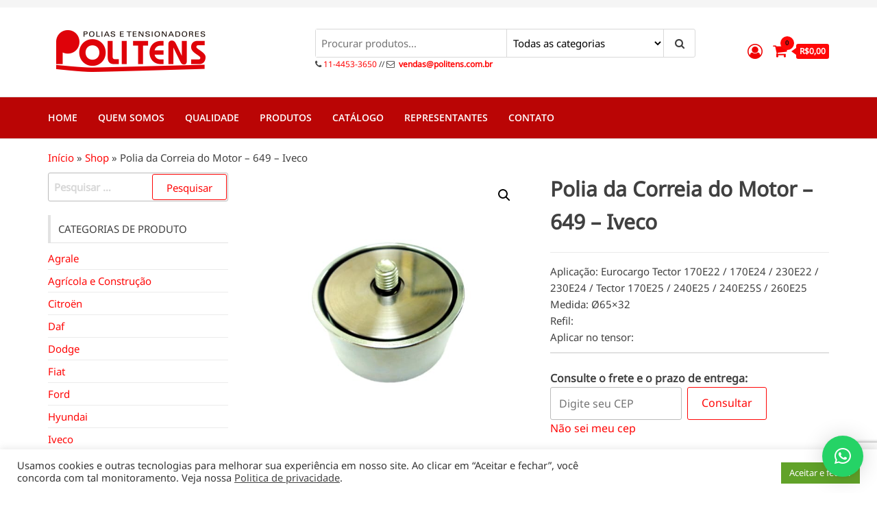

--- FILE ---
content_type: text/html; charset=utf-8
request_url: https://www.google.com/recaptcha/api2/anchor?ar=1&k=6LfMM-IUAAAAANqEXYH5YGPw5D_8NSiKsLnZxlKo&co=aHR0cHM6Ly9wb2xpdGVucy5jb20uYnI6NDQz&hl=en&v=PoyoqOPhxBO7pBk68S4YbpHZ&size=invisible&anchor-ms=20000&execute-ms=30000&cb=modo6l5yxgp
body_size: 48926
content:
<!DOCTYPE HTML><html dir="ltr" lang="en"><head><meta http-equiv="Content-Type" content="text/html; charset=UTF-8">
<meta http-equiv="X-UA-Compatible" content="IE=edge">
<title>reCAPTCHA</title>
<style type="text/css">
/* cyrillic-ext */
@font-face {
  font-family: 'Roboto';
  font-style: normal;
  font-weight: 400;
  font-stretch: 100%;
  src: url(//fonts.gstatic.com/s/roboto/v48/KFO7CnqEu92Fr1ME7kSn66aGLdTylUAMa3GUBHMdazTgWw.woff2) format('woff2');
  unicode-range: U+0460-052F, U+1C80-1C8A, U+20B4, U+2DE0-2DFF, U+A640-A69F, U+FE2E-FE2F;
}
/* cyrillic */
@font-face {
  font-family: 'Roboto';
  font-style: normal;
  font-weight: 400;
  font-stretch: 100%;
  src: url(//fonts.gstatic.com/s/roboto/v48/KFO7CnqEu92Fr1ME7kSn66aGLdTylUAMa3iUBHMdazTgWw.woff2) format('woff2');
  unicode-range: U+0301, U+0400-045F, U+0490-0491, U+04B0-04B1, U+2116;
}
/* greek-ext */
@font-face {
  font-family: 'Roboto';
  font-style: normal;
  font-weight: 400;
  font-stretch: 100%;
  src: url(//fonts.gstatic.com/s/roboto/v48/KFO7CnqEu92Fr1ME7kSn66aGLdTylUAMa3CUBHMdazTgWw.woff2) format('woff2');
  unicode-range: U+1F00-1FFF;
}
/* greek */
@font-face {
  font-family: 'Roboto';
  font-style: normal;
  font-weight: 400;
  font-stretch: 100%;
  src: url(//fonts.gstatic.com/s/roboto/v48/KFO7CnqEu92Fr1ME7kSn66aGLdTylUAMa3-UBHMdazTgWw.woff2) format('woff2');
  unicode-range: U+0370-0377, U+037A-037F, U+0384-038A, U+038C, U+038E-03A1, U+03A3-03FF;
}
/* math */
@font-face {
  font-family: 'Roboto';
  font-style: normal;
  font-weight: 400;
  font-stretch: 100%;
  src: url(//fonts.gstatic.com/s/roboto/v48/KFO7CnqEu92Fr1ME7kSn66aGLdTylUAMawCUBHMdazTgWw.woff2) format('woff2');
  unicode-range: U+0302-0303, U+0305, U+0307-0308, U+0310, U+0312, U+0315, U+031A, U+0326-0327, U+032C, U+032F-0330, U+0332-0333, U+0338, U+033A, U+0346, U+034D, U+0391-03A1, U+03A3-03A9, U+03B1-03C9, U+03D1, U+03D5-03D6, U+03F0-03F1, U+03F4-03F5, U+2016-2017, U+2034-2038, U+203C, U+2040, U+2043, U+2047, U+2050, U+2057, U+205F, U+2070-2071, U+2074-208E, U+2090-209C, U+20D0-20DC, U+20E1, U+20E5-20EF, U+2100-2112, U+2114-2115, U+2117-2121, U+2123-214F, U+2190, U+2192, U+2194-21AE, U+21B0-21E5, U+21F1-21F2, U+21F4-2211, U+2213-2214, U+2216-22FF, U+2308-230B, U+2310, U+2319, U+231C-2321, U+2336-237A, U+237C, U+2395, U+239B-23B7, U+23D0, U+23DC-23E1, U+2474-2475, U+25AF, U+25B3, U+25B7, U+25BD, U+25C1, U+25CA, U+25CC, U+25FB, U+266D-266F, U+27C0-27FF, U+2900-2AFF, U+2B0E-2B11, U+2B30-2B4C, U+2BFE, U+3030, U+FF5B, U+FF5D, U+1D400-1D7FF, U+1EE00-1EEFF;
}
/* symbols */
@font-face {
  font-family: 'Roboto';
  font-style: normal;
  font-weight: 400;
  font-stretch: 100%;
  src: url(//fonts.gstatic.com/s/roboto/v48/KFO7CnqEu92Fr1ME7kSn66aGLdTylUAMaxKUBHMdazTgWw.woff2) format('woff2');
  unicode-range: U+0001-000C, U+000E-001F, U+007F-009F, U+20DD-20E0, U+20E2-20E4, U+2150-218F, U+2190, U+2192, U+2194-2199, U+21AF, U+21E6-21F0, U+21F3, U+2218-2219, U+2299, U+22C4-22C6, U+2300-243F, U+2440-244A, U+2460-24FF, U+25A0-27BF, U+2800-28FF, U+2921-2922, U+2981, U+29BF, U+29EB, U+2B00-2BFF, U+4DC0-4DFF, U+FFF9-FFFB, U+10140-1018E, U+10190-1019C, U+101A0, U+101D0-101FD, U+102E0-102FB, U+10E60-10E7E, U+1D2C0-1D2D3, U+1D2E0-1D37F, U+1F000-1F0FF, U+1F100-1F1AD, U+1F1E6-1F1FF, U+1F30D-1F30F, U+1F315, U+1F31C, U+1F31E, U+1F320-1F32C, U+1F336, U+1F378, U+1F37D, U+1F382, U+1F393-1F39F, U+1F3A7-1F3A8, U+1F3AC-1F3AF, U+1F3C2, U+1F3C4-1F3C6, U+1F3CA-1F3CE, U+1F3D4-1F3E0, U+1F3ED, U+1F3F1-1F3F3, U+1F3F5-1F3F7, U+1F408, U+1F415, U+1F41F, U+1F426, U+1F43F, U+1F441-1F442, U+1F444, U+1F446-1F449, U+1F44C-1F44E, U+1F453, U+1F46A, U+1F47D, U+1F4A3, U+1F4B0, U+1F4B3, U+1F4B9, U+1F4BB, U+1F4BF, U+1F4C8-1F4CB, U+1F4D6, U+1F4DA, U+1F4DF, U+1F4E3-1F4E6, U+1F4EA-1F4ED, U+1F4F7, U+1F4F9-1F4FB, U+1F4FD-1F4FE, U+1F503, U+1F507-1F50B, U+1F50D, U+1F512-1F513, U+1F53E-1F54A, U+1F54F-1F5FA, U+1F610, U+1F650-1F67F, U+1F687, U+1F68D, U+1F691, U+1F694, U+1F698, U+1F6AD, U+1F6B2, U+1F6B9-1F6BA, U+1F6BC, U+1F6C6-1F6CF, U+1F6D3-1F6D7, U+1F6E0-1F6EA, U+1F6F0-1F6F3, U+1F6F7-1F6FC, U+1F700-1F7FF, U+1F800-1F80B, U+1F810-1F847, U+1F850-1F859, U+1F860-1F887, U+1F890-1F8AD, U+1F8B0-1F8BB, U+1F8C0-1F8C1, U+1F900-1F90B, U+1F93B, U+1F946, U+1F984, U+1F996, U+1F9E9, U+1FA00-1FA6F, U+1FA70-1FA7C, U+1FA80-1FA89, U+1FA8F-1FAC6, U+1FACE-1FADC, U+1FADF-1FAE9, U+1FAF0-1FAF8, U+1FB00-1FBFF;
}
/* vietnamese */
@font-face {
  font-family: 'Roboto';
  font-style: normal;
  font-weight: 400;
  font-stretch: 100%;
  src: url(//fonts.gstatic.com/s/roboto/v48/KFO7CnqEu92Fr1ME7kSn66aGLdTylUAMa3OUBHMdazTgWw.woff2) format('woff2');
  unicode-range: U+0102-0103, U+0110-0111, U+0128-0129, U+0168-0169, U+01A0-01A1, U+01AF-01B0, U+0300-0301, U+0303-0304, U+0308-0309, U+0323, U+0329, U+1EA0-1EF9, U+20AB;
}
/* latin-ext */
@font-face {
  font-family: 'Roboto';
  font-style: normal;
  font-weight: 400;
  font-stretch: 100%;
  src: url(//fonts.gstatic.com/s/roboto/v48/KFO7CnqEu92Fr1ME7kSn66aGLdTylUAMa3KUBHMdazTgWw.woff2) format('woff2');
  unicode-range: U+0100-02BA, U+02BD-02C5, U+02C7-02CC, U+02CE-02D7, U+02DD-02FF, U+0304, U+0308, U+0329, U+1D00-1DBF, U+1E00-1E9F, U+1EF2-1EFF, U+2020, U+20A0-20AB, U+20AD-20C0, U+2113, U+2C60-2C7F, U+A720-A7FF;
}
/* latin */
@font-face {
  font-family: 'Roboto';
  font-style: normal;
  font-weight: 400;
  font-stretch: 100%;
  src: url(//fonts.gstatic.com/s/roboto/v48/KFO7CnqEu92Fr1ME7kSn66aGLdTylUAMa3yUBHMdazQ.woff2) format('woff2');
  unicode-range: U+0000-00FF, U+0131, U+0152-0153, U+02BB-02BC, U+02C6, U+02DA, U+02DC, U+0304, U+0308, U+0329, U+2000-206F, U+20AC, U+2122, U+2191, U+2193, U+2212, U+2215, U+FEFF, U+FFFD;
}
/* cyrillic-ext */
@font-face {
  font-family: 'Roboto';
  font-style: normal;
  font-weight: 500;
  font-stretch: 100%;
  src: url(//fonts.gstatic.com/s/roboto/v48/KFO7CnqEu92Fr1ME7kSn66aGLdTylUAMa3GUBHMdazTgWw.woff2) format('woff2');
  unicode-range: U+0460-052F, U+1C80-1C8A, U+20B4, U+2DE0-2DFF, U+A640-A69F, U+FE2E-FE2F;
}
/* cyrillic */
@font-face {
  font-family: 'Roboto';
  font-style: normal;
  font-weight: 500;
  font-stretch: 100%;
  src: url(//fonts.gstatic.com/s/roboto/v48/KFO7CnqEu92Fr1ME7kSn66aGLdTylUAMa3iUBHMdazTgWw.woff2) format('woff2');
  unicode-range: U+0301, U+0400-045F, U+0490-0491, U+04B0-04B1, U+2116;
}
/* greek-ext */
@font-face {
  font-family: 'Roboto';
  font-style: normal;
  font-weight: 500;
  font-stretch: 100%;
  src: url(//fonts.gstatic.com/s/roboto/v48/KFO7CnqEu92Fr1ME7kSn66aGLdTylUAMa3CUBHMdazTgWw.woff2) format('woff2');
  unicode-range: U+1F00-1FFF;
}
/* greek */
@font-face {
  font-family: 'Roboto';
  font-style: normal;
  font-weight: 500;
  font-stretch: 100%;
  src: url(//fonts.gstatic.com/s/roboto/v48/KFO7CnqEu92Fr1ME7kSn66aGLdTylUAMa3-UBHMdazTgWw.woff2) format('woff2');
  unicode-range: U+0370-0377, U+037A-037F, U+0384-038A, U+038C, U+038E-03A1, U+03A3-03FF;
}
/* math */
@font-face {
  font-family: 'Roboto';
  font-style: normal;
  font-weight: 500;
  font-stretch: 100%;
  src: url(//fonts.gstatic.com/s/roboto/v48/KFO7CnqEu92Fr1ME7kSn66aGLdTylUAMawCUBHMdazTgWw.woff2) format('woff2');
  unicode-range: U+0302-0303, U+0305, U+0307-0308, U+0310, U+0312, U+0315, U+031A, U+0326-0327, U+032C, U+032F-0330, U+0332-0333, U+0338, U+033A, U+0346, U+034D, U+0391-03A1, U+03A3-03A9, U+03B1-03C9, U+03D1, U+03D5-03D6, U+03F0-03F1, U+03F4-03F5, U+2016-2017, U+2034-2038, U+203C, U+2040, U+2043, U+2047, U+2050, U+2057, U+205F, U+2070-2071, U+2074-208E, U+2090-209C, U+20D0-20DC, U+20E1, U+20E5-20EF, U+2100-2112, U+2114-2115, U+2117-2121, U+2123-214F, U+2190, U+2192, U+2194-21AE, U+21B0-21E5, U+21F1-21F2, U+21F4-2211, U+2213-2214, U+2216-22FF, U+2308-230B, U+2310, U+2319, U+231C-2321, U+2336-237A, U+237C, U+2395, U+239B-23B7, U+23D0, U+23DC-23E1, U+2474-2475, U+25AF, U+25B3, U+25B7, U+25BD, U+25C1, U+25CA, U+25CC, U+25FB, U+266D-266F, U+27C0-27FF, U+2900-2AFF, U+2B0E-2B11, U+2B30-2B4C, U+2BFE, U+3030, U+FF5B, U+FF5D, U+1D400-1D7FF, U+1EE00-1EEFF;
}
/* symbols */
@font-face {
  font-family: 'Roboto';
  font-style: normal;
  font-weight: 500;
  font-stretch: 100%;
  src: url(//fonts.gstatic.com/s/roboto/v48/KFO7CnqEu92Fr1ME7kSn66aGLdTylUAMaxKUBHMdazTgWw.woff2) format('woff2');
  unicode-range: U+0001-000C, U+000E-001F, U+007F-009F, U+20DD-20E0, U+20E2-20E4, U+2150-218F, U+2190, U+2192, U+2194-2199, U+21AF, U+21E6-21F0, U+21F3, U+2218-2219, U+2299, U+22C4-22C6, U+2300-243F, U+2440-244A, U+2460-24FF, U+25A0-27BF, U+2800-28FF, U+2921-2922, U+2981, U+29BF, U+29EB, U+2B00-2BFF, U+4DC0-4DFF, U+FFF9-FFFB, U+10140-1018E, U+10190-1019C, U+101A0, U+101D0-101FD, U+102E0-102FB, U+10E60-10E7E, U+1D2C0-1D2D3, U+1D2E0-1D37F, U+1F000-1F0FF, U+1F100-1F1AD, U+1F1E6-1F1FF, U+1F30D-1F30F, U+1F315, U+1F31C, U+1F31E, U+1F320-1F32C, U+1F336, U+1F378, U+1F37D, U+1F382, U+1F393-1F39F, U+1F3A7-1F3A8, U+1F3AC-1F3AF, U+1F3C2, U+1F3C4-1F3C6, U+1F3CA-1F3CE, U+1F3D4-1F3E0, U+1F3ED, U+1F3F1-1F3F3, U+1F3F5-1F3F7, U+1F408, U+1F415, U+1F41F, U+1F426, U+1F43F, U+1F441-1F442, U+1F444, U+1F446-1F449, U+1F44C-1F44E, U+1F453, U+1F46A, U+1F47D, U+1F4A3, U+1F4B0, U+1F4B3, U+1F4B9, U+1F4BB, U+1F4BF, U+1F4C8-1F4CB, U+1F4D6, U+1F4DA, U+1F4DF, U+1F4E3-1F4E6, U+1F4EA-1F4ED, U+1F4F7, U+1F4F9-1F4FB, U+1F4FD-1F4FE, U+1F503, U+1F507-1F50B, U+1F50D, U+1F512-1F513, U+1F53E-1F54A, U+1F54F-1F5FA, U+1F610, U+1F650-1F67F, U+1F687, U+1F68D, U+1F691, U+1F694, U+1F698, U+1F6AD, U+1F6B2, U+1F6B9-1F6BA, U+1F6BC, U+1F6C6-1F6CF, U+1F6D3-1F6D7, U+1F6E0-1F6EA, U+1F6F0-1F6F3, U+1F6F7-1F6FC, U+1F700-1F7FF, U+1F800-1F80B, U+1F810-1F847, U+1F850-1F859, U+1F860-1F887, U+1F890-1F8AD, U+1F8B0-1F8BB, U+1F8C0-1F8C1, U+1F900-1F90B, U+1F93B, U+1F946, U+1F984, U+1F996, U+1F9E9, U+1FA00-1FA6F, U+1FA70-1FA7C, U+1FA80-1FA89, U+1FA8F-1FAC6, U+1FACE-1FADC, U+1FADF-1FAE9, U+1FAF0-1FAF8, U+1FB00-1FBFF;
}
/* vietnamese */
@font-face {
  font-family: 'Roboto';
  font-style: normal;
  font-weight: 500;
  font-stretch: 100%;
  src: url(//fonts.gstatic.com/s/roboto/v48/KFO7CnqEu92Fr1ME7kSn66aGLdTylUAMa3OUBHMdazTgWw.woff2) format('woff2');
  unicode-range: U+0102-0103, U+0110-0111, U+0128-0129, U+0168-0169, U+01A0-01A1, U+01AF-01B0, U+0300-0301, U+0303-0304, U+0308-0309, U+0323, U+0329, U+1EA0-1EF9, U+20AB;
}
/* latin-ext */
@font-face {
  font-family: 'Roboto';
  font-style: normal;
  font-weight: 500;
  font-stretch: 100%;
  src: url(//fonts.gstatic.com/s/roboto/v48/KFO7CnqEu92Fr1ME7kSn66aGLdTylUAMa3KUBHMdazTgWw.woff2) format('woff2');
  unicode-range: U+0100-02BA, U+02BD-02C5, U+02C7-02CC, U+02CE-02D7, U+02DD-02FF, U+0304, U+0308, U+0329, U+1D00-1DBF, U+1E00-1E9F, U+1EF2-1EFF, U+2020, U+20A0-20AB, U+20AD-20C0, U+2113, U+2C60-2C7F, U+A720-A7FF;
}
/* latin */
@font-face {
  font-family: 'Roboto';
  font-style: normal;
  font-weight: 500;
  font-stretch: 100%;
  src: url(//fonts.gstatic.com/s/roboto/v48/KFO7CnqEu92Fr1ME7kSn66aGLdTylUAMa3yUBHMdazQ.woff2) format('woff2');
  unicode-range: U+0000-00FF, U+0131, U+0152-0153, U+02BB-02BC, U+02C6, U+02DA, U+02DC, U+0304, U+0308, U+0329, U+2000-206F, U+20AC, U+2122, U+2191, U+2193, U+2212, U+2215, U+FEFF, U+FFFD;
}
/* cyrillic-ext */
@font-face {
  font-family: 'Roboto';
  font-style: normal;
  font-weight: 900;
  font-stretch: 100%;
  src: url(//fonts.gstatic.com/s/roboto/v48/KFO7CnqEu92Fr1ME7kSn66aGLdTylUAMa3GUBHMdazTgWw.woff2) format('woff2');
  unicode-range: U+0460-052F, U+1C80-1C8A, U+20B4, U+2DE0-2DFF, U+A640-A69F, U+FE2E-FE2F;
}
/* cyrillic */
@font-face {
  font-family: 'Roboto';
  font-style: normal;
  font-weight: 900;
  font-stretch: 100%;
  src: url(//fonts.gstatic.com/s/roboto/v48/KFO7CnqEu92Fr1ME7kSn66aGLdTylUAMa3iUBHMdazTgWw.woff2) format('woff2');
  unicode-range: U+0301, U+0400-045F, U+0490-0491, U+04B0-04B1, U+2116;
}
/* greek-ext */
@font-face {
  font-family: 'Roboto';
  font-style: normal;
  font-weight: 900;
  font-stretch: 100%;
  src: url(//fonts.gstatic.com/s/roboto/v48/KFO7CnqEu92Fr1ME7kSn66aGLdTylUAMa3CUBHMdazTgWw.woff2) format('woff2');
  unicode-range: U+1F00-1FFF;
}
/* greek */
@font-face {
  font-family: 'Roboto';
  font-style: normal;
  font-weight: 900;
  font-stretch: 100%;
  src: url(//fonts.gstatic.com/s/roboto/v48/KFO7CnqEu92Fr1ME7kSn66aGLdTylUAMa3-UBHMdazTgWw.woff2) format('woff2');
  unicode-range: U+0370-0377, U+037A-037F, U+0384-038A, U+038C, U+038E-03A1, U+03A3-03FF;
}
/* math */
@font-face {
  font-family: 'Roboto';
  font-style: normal;
  font-weight: 900;
  font-stretch: 100%;
  src: url(//fonts.gstatic.com/s/roboto/v48/KFO7CnqEu92Fr1ME7kSn66aGLdTylUAMawCUBHMdazTgWw.woff2) format('woff2');
  unicode-range: U+0302-0303, U+0305, U+0307-0308, U+0310, U+0312, U+0315, U+031A, U+0326-0327, U+032C, U+032F-0330, U+0332-0333, U+0338, U+033A, U+0346, U+034D, U+0391-03A1, U+03A3-03A9, U+03B1-03C9, U+03D1, U+03D5-03D6, U+03F0-03F1, U+03F4-03F5, U+2016-2017, U+2034-2038, U+203C, U+2040, U+2043, U+2047, U+2050, U+2057, U+205F, U+2070-2071, U+2074-208E, U+2090-209C, U+20D0-20DC, U+20E1, U+20E5-20EF, U+2100-2112, U+2114-2115, U+2117-2121, U+2123-214F, U+2190, U+2192, U+2194-21AE, U+21B0-21E5, U+21F1-21F2, U+21F4-2211, U+2213-2214, U+2216-22FF, U+2308-230B, U+2310, U+2319, U+231C-2321, U+2336-237A, U+237C, U+2395, U+239B-23B7, U+23D0, U+23DC-23E1, U+2474-2475, U+25AF, U+25B3, U+25B7, U+25BD, U+25C1, U+25CA, U+25CC, U+25FB, U+266D-266F, U+27C0-27FF, U+2900-2AFF, U+2B0E-2B11, U+2B30-2B4C, U+2BFE, U+3030, U+FF5B, U+FF5D, U+1D400-1D7FF, U+1EE00-1EEFF;
}
/* symbols */
@font-face {
  font-family: 'Roboto';
  font-style: normal;
  font-weight: 900;
  font-stretch: 100%;
  src: url(//fonts.gstatic.com/s/roboto/v48/KFO7CnqEu92Fr1ME7kSn66aGLdTylUAMaxKUBHMdazTgWw.woff2) format('woff2');
  unicode-range: U+0001-000C, U+000E-001F, U+007F-009F, U+20DD-20E0, U+20E2-20E4, U+2150-218F, U+2190, U+2192, U+2194-2199, U+21AF, U+21E6-21F0, U+21F3, U+2218-2219, U+2299, U+22C4-22C6, U+2300-243F, U+2440-244A, U+2460-24FF, U+25A0-27BF, U+2800-28FF, U+2921-2922, U+2981, U+29BF, U+29EB, U+2B00-2BFF, U+4DC0-4DFF, U+FFF9-FFFB, U+10140-1018E, U+10190-1019C, U+101A0, U+101D0-101FD, U+102E0-102FB, U+10E60-10E7E, U+1D2C0-1D2D3, U+1D2E0-1D37F, U+1F000-1F0FF, U+1F100-1F1AD, U+1F1E6-1F1FF, U+1F30D-1F30F, U+1F315, U+1F31C, U+1F31E, U+1F320-1F32C, U+1F336, U+1F378, U+1F37D, U+1F382, U+1F393-1F39F, U+1F3A7-1F3A8, U+1F3AC-1F3AF, U+1F3C2, U+1F3C4-1F3C6, U+1F3CA-1F3CE, U+1F3D4-1F3E0, U+1F3ED, U+1F3F1-1F3F3, U+1F3F5-1F3F7, U+1F408, U+1F415, U+1F41F, U+1F426, U+1F43F, U+1F441-1F442, U+1F444, U+1F446-1F449, U+1F44C-1F44E, U+1F453, U+1F46A, U+1F47D, U+1F4A3, U+1F4B0, U+1F4B3, U+1F4B9, U+1F4BB, U+1F4BF, U+1F4C8-1F4CB, U+1F4D6, U+1F4DA, U+1F4DF, U+1F4E3-1F4E6, U+1F4EA-1F4ED, U+1F4F7, U+1F4F9-1F4FB, U+1F4FD-1F4FE, U+1F503, U+1F507-1F50B, U+1F50D, U+1F512-1F513, U+1F53E-1F54A, U+1F54F-1F5FA, U+1F610, U+1F650-1F67F, U+1F687, U+1F68D, U+1F691, U+1F694, U+1F698, U+1F6AD, U+1F6B2, U+1F6B9-1F6BA, U+1F6BC, U+1F6C6-1F6CF, U+1F6D3-1F6D7, U+1F6E0-1F6EA, U+1F6F0-1F6F3, U+1F6F7-1F6FC, U+1F700-1F7FF, U+1F800-1F80B, U+1F810-1F847, U+1F850-1F859, U+1F860-1F887, U+1F890-1F8AD, U+1F8B0-1F8BB, U+1F8C0-1F8C1, U+1F900-1F90B, U+1F93B, U+1F946, U+1F984, U+1F996, U+1F9E9, U+1FA00-1FA6F, U+1FA70-1FA7C, U+1FA80-1FA89, U+1FA8F-1FAC6, U+1FACE-1FADC, U+1FADF-1FAE9, U+1FAF0-1FAF8, U+1FB00-1FBFF;
}
/* vietnamese */
@font-face {
  font-family: 'Roboto';
  font-style: normal;
  font-weight: 900;
  font-stretch: 100%;
  src: url(//fonts.gstatic.com/s/roboto/v48/KFO7CnqEu92Fr1ME7kSn66aGLdTylUAMa3OUBHMdazTgWw.woff2) format('woff2');
  unicode-range: U+0102-0103, U+0110-0111, U+0128-0129, U+0168-0169, U+01A0-01A1, U+01AF-01B0, U+0300-0301, U+0303-0304, U+0308-0309, U+0323, U+0329, U+1EA0-1EF9, U+20AB;
}
/* latin-ext */
@font-face {
  font-family: 'Roboto';
  font-style: normal;
  font-weight: 900;
  font-stretch: 100%;
  src: url(//fonts.gstatic.com/s/roboto/v48/KFO7CnqEu92Fr1ME7kSn66aGLdTylUAMa3KUBHMdazTgWw.woff2) format('woff2');
  unicode-range: U+0100-02BA, U+02BD-02C5, U+02C7-02CC, U+02CE-02D7, U+02DD-02FF, U+0304, U+0308, U+0329, U+1D00-1DBF, U+1E00-1E9F, U+1EF2-1EFF, U+2020, U+20A0-20AB, U+20AD-20C0, U+2113, U+2C60-2C7F, U+A720-A7FF;
}
/* latin */
@font-face {
  font-family: 'Roboto';
  font-style: normal;
  font-weight: 900;
  font-stretch: 100%;
  src: url(//fonts.gstatic.com/s/roboto/v48/KFO7CnqEu92Fr1ME7kSn66aGLdTylUAMa3yUBHMdazQ.woff2) format('woff2');
  unicode-range: U+0000-00FF, U+0131, U+0152-0153, U+02BB-02BC, U+02C6, U+02DA, U+02DC, U+0304, U+0308, U+0329, U+2000-206F, U+20AC, U+2122, U+2191, U+2193, U+2212, U+2215, U+FEFF, U+FFFD;
}

</style>
<link rel="stylesheet" type="text/css" href="https://www.gstatic.com/recaptcha/releases/PoyoqOPhxBO7pBk68S4YbpHZ/styles__ltr.css">
<script nonce="sqma-JiYql31f_BZNzwEVQ" type="text/javascript">window['__recaptcha_api'] = 'https://www.google.com/recaptcha/api2/';</script>
<script type="text/javascript" src="https://www.gstatic.com/recaptcha/releases/PoyoqOPhxBO7pBk68S4YbpHZ/recaptcha__en.js" nonce="sqma-JiYql31f_BZNzwEVQ">
      
    </script></head>
<body><div id="rc-anchor-alert" class="rc-anchor-alert"></div>
<input type="hidden" id="recaptcha-token" value="[base64]">
<script type="text/javascript" nonce="sqma-JiYql31f_BZNzwEVQ">
      recaptcha.anchor.Main.init("[\x22ainput\x22,[\x22bgdata\x22,\x22\x22,\[base64]/[base64]/UltIKytdPWE6KGE8MjA0OD9SW0grK109YT4+NnwxOTI6KChhJjY0NTEyKT09NTUyOTYmJnErMTxoLmxlbmd0aCYmKGguY2hhckNvZGVBdChxKzEpJjY0NTEyKT09NTYzMjA/[base64]/MjU1OlI/[base64]/[base64]/[base64]/[base64]/[base64]/[base64]/[base64]/[base64]/[base64]/[base64]\x22,\[base64]\\u003d\x22,\x22w7TDvsOEwpxJAhQ3w6jDtMOBQyrDjcOZSMOTwpU0UMONeVNZXhzDm8K7ZsKOwqfCkMObSm/CgQTDr2nCpw1IX8OABMO7wozDj8OTwr9ewqpOTHhuFcO+wo0RNMOhSwPCv8KEbkLDmjcHVEZ0NVzChsKewpQvMhzCicKCWETDjg/[base64]/EWHCocKvw7o4w5xew74OIMKkw5R9w4N/MgPDux7ClcK/w6Utw4gSw53Cj8KsJcKbXyTDqMOCFsOOM3rCmsKcHhDDtmtOfRPDsgHDu1kxa8OFGcKfwonDssK0RcKOwro7w6EAUmEYwrEhw5DCssORYsKLw6wowrY9D8KnwqXCjcOXwo0SHcKyw7Rmwp3CmWjCtsO5w7rCm8K/w4hpNMKcV8KzwoLDrBXCjsKawrEwFAsQfUPCncK9Qnk5MMKIf3nCi8Ohwp3DnwcFw7fDkUbCmmHCmgdFH8KewrfCvnlNwpXCgxBowoLCslnCrsKULFYBwprCqcK1w5PDgFbCusOxBsOeXQAXHgZkVcOowq7Djl1SegnDqsOewrjDvMK+a8KPw6xAYw/CjMOCbycgwqzCvcOxw5Vrw7Y9w7nCmMO3bV8DecODMsOzw53ChsOtRcKcw7EgJcKcwqPDqjpXRsKpd8OnMMOqNsKvEhDDscOdR3FwNyJiwq9GFTVHKMKfwrZfdi9Aw58Yw6/CtRzDpkB8wptqSzTCt8K9wpExDsO7wpkFwq7DomPCrSxwLFnClsK6LcO8BWTDjl3DtjMgw7HCh0RSE8KAwpdvUizDlsOQwr/DjcOAw57CkMOqW8O4OMKgX8ObQMOSwrpRRMKyezo8wq/[base64]/[base64]/DkFUJw49VbcKfw6FIVUfCpcKTBcKswpwawoNnRWkjF8OQw7/DrMOhd8KBJsOfw6rCpxk1w5/ChMKWEMK/Ci7DuEMCwobDicKiwrHDjcKsw6ZKKMOQw6ogFMKgPE8awoTDgQ5qaFgHCX/DsHzDiihcYBXCm8OSw4JFc8KYDRhnw6FPT8OPwrRbw7vCqQUgV8OPw4hnWMKzwo4URVMpw50YwpkswrnDo8KQw7nDoyBVw6I5w6bDvh87EMOdwqlwX8KpYlPCvyzDhVo6UcKtbSXCkyZ7HsKGI8Klw73CjV7Dn0sxwok8w4Z6w4VSw7PDtMO1w7/DmcK3SAjDmRF0emZSPyUxwqZ3wrF+wrxww61SPBjCtjLCl8KBwoQdwrhywo3DmXg2w4bChwjDqcKzw4bCnnrDqSPCmMOcOGF+N8Ohw7BSwp7CgMOTwo8YwrlgwpQHfMONw6/DncKCMWPCl8O1wpEGw5/[base64]/w6zCtgvCiMKUKkZBHj80wp/DisOhw6rCj8OBw5YPVF11U2BVwpbDjmrCtVLDosK6w4TChsKKTHPDlDHClsOXw4LDkMKvwpocPxTCpDI9MBDCv8ORGE3CoHrCqsO3wojClEgVZjBFw4DDoVfCiT5xH21+w6LDiB9JRx5OMsK7QMOmKifDvMKmaMOrw4snTldOwp/CjcOgC8K4LCUPN8Ovw6LCvwfClWwXwoDDisO+wonCpMONw5bCksKMwocYw7PCvsK3AcKewqXCkwdawqgNbljCicK8w4jDuMKAKcOrZX3Dm8O0fQrDkHzDiMKlwr8dL8KWw63DjHTCssKhUyt2OMK+b8O/woXDpcKFwpAywozDlkU2w6bDqsK2w5xKMcOIe8KOQH/[base64]/C8KzWznDkcOwUsKGaCBiXgwZJMOlCDTCsMOLw6klGnU2woTCrxREwrrDj8OZZRMvRTN7w6ZqwqrCt8ODw6zCigrCqsOBCcOmwqbCiivDl1bDjjxfScOpV3HDpcO0YMKYwpNFw6XDmDHCv8Krw4A6w5xnw73CiVgmFsOjIkp5wq1uwoE2wp/CmjYpVcKlw6pmwonDucOUwobCtRc6J03Dq8KswoIsw7HCgw93eMO/X8Kaw7lWwq0keRXCusOFwpbDhWMYw5vCsx8uw7fDjhB7w73CmBoIwr1taRDDqEnCmMK6w4jCrcOHwr9bwp3DmsKwVXDDk8KxWMKBwrhqwrcjw6PCkAgLwr5ZwoXDsC5/w5PDv8OqwoF4RD3DlFMOw4/Ch37DqmXDtsO/RcKGVsKJworCucKiwq/CvMKHL8KywpvDn8KJw4VRw79xZgoJTEkQAcO6VQjDusK8eMKFwpRyUCkrwoZyNMOTIcK7X8Ovw7Mowo9WGMOMw6g4J8OEw7p/[base64]/GjJtw6gwwofCksOUFxtuTQLDu8Kew6ExXMKtwqjDo8OfMsKGUsOCJMK2FDTCpsKpwrLDp8OobTI7cF3CtHl5woHCllfCq8OkHsOvUMOlem8NeMOmwqDDi8Ojw41MLcO8UsKXYMOBAMKowrJewo4hw5/CqxErwqzDjHhzwonCjhNLw6nCiER9d3dQZcKww5kxG8KNY8ODd8OEJcOUTHc1wqhhCQ/DocO2wrLDg0LDqlQcw5YHM8OlDsK0wqjCskN2XcOOw6rDoiJKw7HDk8O1wrRIw4fCicK5Jm3CicOHZX8/[base64]/CuW0JJMKkHcOIw6vCv3jCkE4YwqUbTsK0CQI0wp58BBzDusKCw49PwrpceXzDn3ALfcKnw419DsO7LFbCvsKEwpnDqQLDs8OFwp5Ow59pQsOfR8K5w6bDl8KLSDLCgsOyw4/CqcOAGDnCr0jDnyZEwpgdwo/Cn8K6Q1HDjy/ClcOzKg3CpMKXwpUdDMK6w4sHw6cFAlAPEcKWDUbDrcO5w75+w47CpsKGw74jLizDoUvCmAZQw6Zkwp4SH1kWw5dzJG/DpVNRw6zDksOLD0oJwqk5w4EOwpvCqjvCuznCisOdw7TDm8K+IBBFbcOtwqzDhSvCpTEiPMO0M8OQw5NOKMONwp7CnMK8wonCrcOnTyl2UTHDs3vCmcOQwprCqwVMw4zClcOmKyXCg8OFW8O8ZsOYwqHCjXLDqy9zQk7ChFECwp/[base64]/wr3DhmTDmsKPwqknwovDoAXDlMOnMjZBFHXCmcO6DAoQw7XDkTHCncOMw54wPUAmwq03MMKRX8Ozw6sTw505HsO4w5LCkcOXBcKSwrtrBQ7CrHVrNcKwVT3DoVILwpDDlWIkw51/PcKUQmjCuz3DpsOrOnjCnH4Jw51Ke8KTJcKWXHAIQg/CuULCuMK5TGPDgG3Do2NXCcK5w5wQw6/[base64]/[base64]/[base64]/CocOowrDDncOmYldgwqhjwqbDscK4w7kgHnA8bcKOcivCrsO7YXfCoMKmSsKNdlHDgTdRQsKVw5bCgS3DpMO2VmYBwpwPwogCw6ZHAkYXwpZww4rDujFZG8OHPMKWwoIYXkkkJHHCpQFjwrzDk2HChMKpSV/DisOyHcOlwpbDocOnA8O0McOUBDvCuMO+Lgpmw7Q+QMKqB8OtwojDtgYJcXTDgxA5w6Epwo8LSiczFcKwdcKcwpgkw4Ygw7F8S8KHwqpFw5Z1BMKzO8KFw5ALw7fCtMOKJQAVOSnCocKMw7jDtsOOwpHDu8KzwpNJHl/DnMOKfsOXw6/CliNlW8Klwo1oI2bCqsOewrLDgGDDlcKzM2/[base64]/CvsOWw4XCrMKVwpvCjcKgV8O+LcO8w4jDpBnCtcKSwpN+wpLCpHpPw7fDosKmARojwqfCuA7DkRnCv8OXw7jCpmoZwr0Nwr7CjcOWeMKNacOeJ2d/Hn8fVMKZwrASw5YHe0IWYsOXIVEFIxXDmWhuZ8OjKhJ9GcKpMCrDgXDCm3gkw4tiwojClsOjw7ZlwpLDrDskLx1+wpnCmMOxw7HChm7DiDvDsMOhwqlcw6zCuwFNwr/CrQDDt8KXw5vDkloEwoUqw75gw63Dr1/DuErDqkbDjMKrCBbDpcKHwq/DtlcLwqEuZcKLwq9RZcKmBsOWw4XCuMOfJQnDhsOFw5tQw5p5w4bCqg5mfkLDgcOdw7bCkwhrUMOEwqzCk8KARhTDvsOqwqJ7UcOywoRTGcK3wpMaJcKqWzPDpcKzAsOtM1bDvUt/wroPHGjDgMK3w5LDjcKrwozDlcOsPUQhwqDCjMKvwrNxF3HCh8KwPRHDn8OdFn3DkcOQwocSJsOnMsKBwqk/GmjDpsOswrDDvgvClMOBw5LDoH7CqcKgwpE8e2FDOgsmwrvDvcOFZRLDglJBTMOCwqx/w58Dw6hsFEzCnsOxP17CqcKpFcOFw7TDmxtJw43CjSBtwpd/wrHDvlTCnMO2wpAHEcKQwovCrsOPw7bCq8OiwqYbMkbDjmZaKMO2wpDCtsO7w6bCjMK9w57CscK3FcO0R03DqsOawqEkBUVRfMOOIkHCrsKdwo3CnsORf8Kgw6rDjW/[base64]/ez5adsO0w6wcw59owoN5wrbCqz0IWnBsYcK+B8KLdFzCicO1fjAlwq7CrMOQw7HCt0fDoETCncOEwr7CvMKLw60ywr7DkcOUw7bClQtzBcOKwqjDqsKBw48paMOSw57ClcOFw5N5DsO7GjHCp0kewrnCt8OCEl7DpDgGw5R/Zyx7d2LDlsOJTDA9w5JmwoQtUz1RQWY1w5/[base64]/DtMKTU8O3wofDmjnCisKmw6EGBMOiDWrCjcO1O1dwCMKww5LChhnDmsO/EUYuwrfDhHHCqcOwwofDo8KkWRXClMOxwoTCpyjDp1gtwrnDucOywoAUw6s4worCrMKYwr7Cq3nDmcKqwobDlVdwwrd4w6QOw4bDr8KxU8Kfw4ohIcOZSMOwcCfChcK0woQqw6XDjx/Cli8wfhzCiF8lwqzDgA8VQSrCkwTCocOLF8K3wqBNegPDmMKoEUkpw7LChMOJw5vCvsKjbcOvwplgNG7Cn8OoQyEXw5/Cgh7Cq8K+w7XDomPClE7CncKpaGxtN8Knw7MADVPDlcKqwqkCHX3CtMKrd8KPBSVsEMKuUGI5EMK4UsKIP0kTbMKPw6nDg8KfF8O5Ug0HwqfDrDsXwofCuC3DmcKuwoQ2EALCp8KjXcOcG8OJaMKaBitJwo8ww6DCnR/DrcKdPnfCtMKuwqDDhMKWCMKhAGBkE8K+w5rDmxobZUYOwqHDiMOSNcKOFHhnC8OcwpvDn8Kuw51vwo/DsMOKEwXDpmpASzMbcsO/w5JQwonCvWrCscKvVMOEbsONG3Rnw5sabAhGTWYLwp4sw4/[base64]/DrsO0fkZwC3XDusKRw5BOw752CMOVdU3CqncSccKOw4fDl3RbP2IKw7fDixh4wo1ywqfCn23DgWplJMKbW1vCgcKgwqw9Zz/DlBLCgxN2wpTDk8KTLsOJw4w9w4bCp8KrFVoAA8Oqw6zCl8O6ZMKKSGXDnFszMsKzw5HCuGdxw7ciwr8wB07DisKFST/DonhSccOOw6QqcFDCqXXDhMK9wp3DpkPCrcKgw6pFwr/[base64]/DqwROwrE3woLDscObK8Kuw4jCgcOrVQp6w6oeNsKYBArDkWJZcXPChcO4C2HDl8Oiw6TClSEDw6DDusO5w6UAwpDDgsKKw6nCpsKOacKtfEobQcOWw75WQ2rCmcOLwq/CnX/DocOsw6LCosKiWG59PwjCnDnClsKhOQ3DoAXDownDnsO0w7JUwqZzw6TCksK0wrjCn8Kje0DDj8KPw457Jwwqw5oDNMOgFcOVJ8KGwq59wrLDl8Ohw4pdSsO6woPDnAsawr/DiMO/[base64]/DqVI0WTvCkcOnE8OkwqDCvsKKB8OUw6rDlsKrw5hLdGg4V2gLRR44wofDksOHwpPDi2Qweh0Zwo/DhwVqXcOTdkRgGMOxJFUTay3ChcK/wo0OKlTDiWbDg17Ct8ORVcOmw5I5YMOjw47Dun3DmR/[base64]/[base64]/CMKYwqoPdMOow4bCkcOwLsOyUzDCosKgDyLClsO/PMO2w7fDkGDCvsOkw57DlmjCtiLCgHnDghkowogKw7R+acODwqBiBwUiwoHDri/[base64]/[base64]/DrsK/w5NBw6XCqy7DuMO1wpQBA8KHwqZuw4VZOUt1w54Ib8KeHx3DtMOTA8OVZsKGecOaP8ODbSHCpMOKOMO/w5UfGToGwpTCuEXDlATDq8OMRDPDpX50wqlqN8Kxw4xvw7JGQcKfMsO9ABgyHzYvw6Ecw7/DkDrDoFMCw5bCmMOBUwJlT8ODw6fDkkAYw5MxRsOYw6/CiMKLwqDCuXzCnV5qJEwuccOPCcK0T8KTccKiwq8/[base64]/DisKyw4jCusOUwqcKNDXDnHbCmMK8MjtZw6nDvsKkKQbCjFDDoRZhw6rCocKxfixtFlgjwq1+wrvDsWdBw7JEcsOfwro/w5ETw6vCvAxLw4RNwqPDmXlQHMKgIcOAHWLDuzxZT8ODwoR4wobDmzxQwoYJwoAdcMKMw6J0wqHDhsKDwp8YQG/[base64]/DrsOJwoXDkihgw6IEOcOpw5XDrXbDmMKoAMOkw6FQw687wod/wohcWXLDvU0Jw6Emb8Oyw6J2PMKWTMOKMz1vw6jDtijDmV7DnAnDrT/DlDDDhGQGagrCuA/DoGNNasOcwqQRw5EqwpU+wpQSwoFiYMKncDLDiEh0B8KCw4ByfhNPwqNYNMKzwo5ow4zCvsOrwqtAKMO2wqEODsKEwq/[base64]/CnjrDtkZ2wqnDtcOaw7PCoMODw55mW8OZdk0UTMONanRHZSduwpLDmCJjwqpBwqliw6bDvitXwrPCmzY+wrpwwoJ8Xn/Cl8Khwq9ow7xROUBhw61gw6zCtMK+Px9PC27Dr3vCisKBw6fCkycVw4wcw7LDhAzDs8OLw7rConhzw7d+w44BcsKRwqzDsx/Dtno3Z2ZFwrHCvTzDhyXChD14wqzClw3CqEU3w5UAw6fDui3DpMKrdcKUwo7DksOpw7UZFSRXw6hpM8K4wr/CoXLCosKuw4Y+woDCrcOuw6XCnCF1wq/DiRNHIsOfFgZ9wp/DpMOjw6nDsDRdfsOkNsOWw4B6Q8ODKn9DwogsfMOLw7F5w6cywqvChXs5w4vDv8Kowo7CnMOrdB8vD8ONKDXDrXHDsFhAwpzCk8K1wq7DqhLDocKXHh3Do8KtwqvDrcO0RE/CoEDCnnUxw77DicKjAsKsXcKIw4V8wrzDusOBwpk+w4fDtMKJw4HCtR/DlVwKesOxwpwyA0PCjsKdw6/CucOxwqHCh2/[base64]/w6DCpG3DsMOEAF9pw7HCoWYWE8KQI8OiwrnCrMOdw5vDt0zCvMKcfX88w53CoVzCp23CqyzDtMKlwrwgworChsOiwqxWfxNXL8OVdWQ/wqTCkAl3SxtSSMOyfMO3wpHDphxtwrHDsQ5Gw4zDnsORwqcGwqzCukjCuG3CqsKLE8KXJ8O/wqw8w7hbw6/ClMK9Q0drexfClsKFw6Zww7jCgDtiw5BVMsK0wr7DvsOMOMKdwrfDgcKDw74Pw4pSN1NHwqEnPynCo1DDgMOwOHjDkxTDkz0dFcO7wrDCo3g7wpLDj8KlLVMswqXDlMOFJMK4BwzCiBrCtBFRwoEXQm7CssOFw69OXm7CskHDjcK1Jh/[base64]/wrnDsXtQwqFYw5IlwqXCmsKcw7N9Q3DDgmnDnizCmsKPUsKtwosWw4bDhMOVPw7CsG3ChWXDiV/CssOBecOgdcOjQ1LDrMK6wpXCh8OSW8Kkw5DDk8Oce8KwNMK8IcO/w6VcR8OOBcO8wrDCnMKbwqYSw7ZDwq0sw7YYw77DrMKsw5XDj8K+RSAIGAxTSGptwpkuw4/Dn8OBw5XChm/[base64]/wpLCmsK9f8O5wrbDiMKGwqhAw57CqcKpw6gEwovCkMO5w79Xw4fCtnMbwpzClcKNw4p8w5wPw7MFLMOvJDHDoXbCqcKLwpcdwpHDi8OKTAfCmMKMwqrDlmd4MsKiw7Zbwq/CpMKAVMKyBRnCpyrCvybDnTx5IcOVagHCvcKvwolowpMZdcKEwovCqyrDqsOXKljClHsyDsOmSsKeOjzCihHCr3jCnHlgWsK5wqPDtDYRTT9xciY9VDRMwpdlRlbCgEvDj8O2wq7CqVw9MEfDo0h/AkvChMK4w64JZcOSX1A4w6FRTlAiw4PCi8Oowr/Dug9WwpFyZT0BwrQmw4DCmTpfwoZMGcKgwoLCvsKSw505w7NrC8OGwrHDssKcFsOlwqbDlyDDnwLCo8O/wpPDmzERMAJgwpDDjCnDjcKiFCzCpgYQw5rDkTfDvwoow6gKwpjDnMOzw4VdwpzCg1LDp8Ozw7NhHCsuw6oLbMKqwq/CpVvCmRbCtUXCvcK9w5xdwoHCg8KiwrHCrWJmIMOPw57Dv8K3wpdHKErDsMKywqYTBMO/wrvCvMOywrrDiMKKw6zCmzfDgsKFwpNsw4thw5g4U8OWU8KtwpR6KMOdw6LCg8Oww483axw5WALDtm3CnEnDim/[base64]/[base64]/wpwPQTjCusOUw4l/KBrDgV9ww7fCisKuwrfCuTXCiGTDgcKcwpwUw4ENWTI+w4LCvxDCjcKXwqRDw4jCocOTXcOmwqhpwptOwqLDkUfDmsOKBUfDtMOSw4DDtcORWMOsw40xwrQmSUo+LzdEHSfDqXVnwoECwqzDlMKAw6/[base64]/wrYzdDo8w7nDk8Oje8KXTT4lwqFxRMKzwpp7OVJAw7zDn8Oww742THvCpsKFAMOTwrnCkMKJwqrDtDPCgMKANBzDrnvCgGbDrxdUDsO0wqvCrDHCoFoCTxTDqxk0w4nDhMOcIlgyw5N8wrkNwpLDscO/w7YBwpoMwqPDm8KkLcOCRMK6J8OtwozCosK0wrARWMOxA2pYw6/CkMKqeHN/AURFZndgw6DDl1QtGlofQH3DugHDkxLCrEERwrPCvm8Ow5HCiXvCpMOFw6Q0XCMYJMKECUTCoMKywq53TlbComoIw4fDi8K/ccK3NW7Du1ELw7Qcwqt9c8OBBcKJwrnDicOzw4YgEwcHeGDDoEfDuT3Dj8K5woY3QMO8wo3CrnhoJlnDvx3DjcODwqfCpQEzw4XDhcOqBMOec2cAw4vDkz9ewrkxa8KfwpXDs2rDo8KXwrV5MsOkw5LChgLDjwHDrMK+C3d/[base64]/IRDCicKUwofDlMOoHEtew7DDmQ0IWyvCq1TDiiokw7TDkw3ClEwAe2LDlGVqwpjDlMOyw5zDqwoKw5vDtcKIw7DDqztVFcKTwqVHwr1jKsOdA1fCr8OpFcKLEnvClsKowogowpwFOcKewqbCiwEMw6rDr8OJchnCqQImw6Vnw4PDhcO2w7AdwoXClmMqw4Qbw4YOSU/CrMOkLcOCasO+OcKrYcKvLEFlakR2XnLCnMOOw7vCn1l0wpROwoXDvsOfWMKZwqPDsDISwpF0DFjDmx7Drj4Zw4o6Mw7DpQ8+wpNJwqRZPcK9PSIIw6EyOMOPEVl3w7J2wrbDjGo5wqNiw5I2wprDoRkLUwsuIsO3UcKGNcKiITEMRsOXwr/CmMOnw5YSPsKWGsKrw7DDnMOrMMOdw7vDnVlQAsOJE2JrbMK5wocpf1zCoMO3wpBCczN/wqNAN8KAwrFDecOvwprDs2YqW3I4w7cQwrw/Fm8NeMOfW8KcJjXDhsOPwpDCj2dVGMOaa1wJw4rDtcKwNMKqRcKEwodAw7XCnzclwoQWWVTDpH4gw4VxQjnCuMORYG1NQAXCrMOTVDnDnyLDiSAnWhR3w7zDoyfCmTFKwpPDoEIuw4g/w6AUX8OOwoFsUgjCusKzw51tWSMsM8O1w6vDq2YOEB7DlAnCmMKdwopdw4XDiBvDpsOIX8OKwonCnMOGw79Uw7dvw7zDgMOcwp5IwqZxw7LCqsOZDsObZsKyE3AdM8K7woXCtMOQa8K3w5nCkAHDpMKWShvDu8O7FTdPwrVhesO5b8O5GMO5GcK/wqXDsQVjwqVgw6YSwq0Lw4TCh8KKworDklzDnkfDq05rTsOmRsOZwo9Sw7zDhjvDu8O6dcOww4cDSgo6w4ozwqkkaMKLw4o2ODEJw7rCn3UvSsOAX0PCrDJOwp0aXCjDh8O2ccOGw6TCnG8hw6bCq8KLbwPDgEsOw7ghG8KQd8Oxcy9tKMKaw5vDv8OSAUZHSg97wq/[base64]/DpsKJAWkPQxXDscO2wpZbw7HCqMObU8OvVcKCw6rChFtJGVnCtTg1wo83wpjDusOmRRAgwr7DgE9vw7jDssO7HcO1KcKnQQdyw6vDvDTCklLDpn9oBMOqw6RPXw0FwoNeQjfCrilLccOSwrfCrTw0w6jCtCnClsOPwpPDhjnCocKuPsKUw73Csi7DlMO3wq/[base64]/CiGMow4nCk38NcnHClmzDvg/[base64]/Dk2RMNcKyw595wp1gw4MrwoVLeEdAHMO1V8OXw51+wrt7w7rDgMKVK8K+woFoKxAraMKPwqR8BlIFaRwbwq/DhsOIM8OjEMOvKx/CggrCusOZJ8KqNVh/[base64]/CkcOTIkRLw6XCmlXDiEfDikLDpcOVZyB7F8OoEMOjw6ZJw5PCh1bCtsK7w63CisOCw4IIXGRcaMO/WT7CmMOcLjkCw7AawqzDssOSw7/[base64]/HBcNwpozwrDCv8KPKXbCuXTCsQdzw5fCrMKMGsKhwrEiwqFjwrzCk8O9R8OONx/DjcKkwo/ChAnCjXbCqsOww7FtXcOZW09Cb8KOPcOdBcKxChV/EMOqwrYSPkDDlcKvc8Osw74VwpEtNGxHw4wYwo/Du8OiLMKSwoZNwqzDpcKvw57CjhsCX8Ozw7TCpA7CmsOBw7sTwq1LwrjCq8KKw4rCoz5ow75Cw4cOwpvCmBbCgk9MZSZ5PcOQw74Bf8OCw4rClkXDtsOGw5RvWcO6cV3CncK1HBItVyYWwq4nw4ccVR/DpcOwWBDDh8KAdQU+w5dhVsOXw6TCg3vDm03Ci3bCscOHwr/[base64]/CgsKsbkMCwplZwpZ8wqYaw5gbAsO2XMOlwoN6wpMMYk7DsFIgZ8OFwo3CrCx8wrcuwq3DsMOjBMKDP8OoB2Qmwrw7wqjCrcOXfsOdDjdxOsOsFCHCpW/Dqn3CrMKIRMOZwocBZsOYw5/Cg20ywpPCssOURsKjwqzCuy/CjnRcwq5jw7IywrhDwp1Hw7tsbsK1SsKOw7vDgMK6K8K3ISHDn1c0WMKwwqTDscOlw5tBSMOEPcO7wqnDosOmSFpbwr7CtW/DgcO5BMOQwovCgTbCsDdTScKnDi53F8OHwrtvw5sDwrTCn8ODHA5nw4LCqCfCu8K9XR9Ww6DCqHjCp8OCwr7Dk3LChhYbIkzDghIeJ8KdwofCkz3Dh8OkOibClBFvFEpUTsKtHVPCpsOow41NwoYtwrtUHMKqw6bDscO2wr/CqVvCrEsufsKlOsOPMVLCisOKYz0oasO7Xk5UNRzDo8O/wojDj1HDvsKLwrUKw7xcwpR8wpcdbE/Cg8ODFcKCCcOmIsKSRMKBwp8nw4JQVzgfU2oTw5nDgGfDgDlGw6PCjMOndTA/JC7Dk8OFAANQNcKnIx3CpcOeO0AHw6NZwrHCtMOsd2bDnBrDjsKFwrvCosKnDxbCg3fCsWDCn8OZLFLDjh0+IBLDqQsrw47DqsOBaxHDqRJ/[base64]/DksO7C1HDm27DlBAsw6rClcOgVk/ChAVfTGXDmxgPw6gvN8OgGBPDqQTCrMKucTloKQTDiTYww6ZCWE10w4oGwpEcMFPDr8OUwpvCr1oaO8KHP8Kza8OFdUBJN8KIMMKTwqUDw4DCryVBNRHCkgs4LsOQAH5xOD8nBE4kBBHCoRfDp3DDiCoMwrgGw4xXRsKmJFcxAsKdw53Cp8Oqw5/CkVR2w74bYcK9V8OYUhfCpn5Zw652CGnDrELCkMKpw57CrA0qaiTDvW9wbcOTwrcHCDhlCFJOSUZKM27CnGfCicK3DiDDjgzDsUPChijDgzzCnxHCoDLDl8OOC8KAGkjDssOHTVYuBRleYWPCmHoBQg5SWsKvw5bDpMOJYcOObMO9EcKIYWk/UX9Dw6bCssOCB1hKw7zDvH/[base64]/WgF5U17CuMO3VMO+wqp/UMKJwrfCmRXCjsKwOcOvNRPDrAMpwrvCuxHCkxcIQcKgwrLDrwvCp8OyK8Kmb3I+ccK0w6V5GAPDmizClXUyCcOcSsOMwq/DjBrDtMOPZjXDhjjComRlcsKnwqfDgwDCoUjCm2fDmnfDi0bClx5vDxfCqsKLI8Kmwq7CtsOgFCA4wo7DusKawrYrdjgCF8KxwpV8D8Odw6tuw6zCgsKrBSgvwqjDpSwuw4HChEZTwo5Uw4RZMy7DtsOlw5/[base64]/[base64]/CtgDDu8OtS8OXw4nDhQxhwo0QH8KDVC7DusOuw5V5f1lFw6IEw4poccOrwpcwFnLDmxA7woBJwoQgU0cVw57DjcOSdVrCmQXClMKhV8KkTMKgHhNjW8O4w7/CncKDw4hKRcKiwqp8KihAIyHDhcOWwqBPwrZobcKaw45AD2pZJDfDghRwwpXCr8Kcw5jCtUJfw71jTxbCmcKiAFpxw6rCmsKMUABhFnvDqcOsw54ywq/DlsKpD101wq5fTsODdsK+SgjDinciw7IYwqvDhcK6I8KdUSdCwqrCpndMwqLDv8O+wrfDvXwzQlDCl8Oxw4o9FmZFYsKJKhoww591wqc2VUDDqsOiG8KnwqZzw61nwrkmw7RNwpMqwrTCtlnCikd6HsOUWhI1acKSHcOgDS/CozNSC09eZg8pF8OtwpVuw69ZwpnDusOMfMO4LsOtwpnCnsOXUxfDvcKZw5jClzAGwpk1w7rCtcKCb8KMSsODbFVowqtwTcOCEHI5wrnDthLDrXVmwrBoBAbDkcOdHUVgRj/DjcONwr8LNMKPwpXCqMOrw4XDkT8WX0XCvMKhwqTDk3wGwo/DqsOxw4t0wpbDrsKbwpDClcKecygYw63CkHzDqHA5w7jCn8K/wo5sCcKRw7oPfsKuwpRfKcKrw6fDtsOwVMOCRsKMwo3CjBnDg8K/[base64]/DlsKiMmUuwr9qWH8EwpzDhXcbECDCncKFF8OTNVbDt8O7SMOoYsKmZnPDhxHCucOWdkwsQMOUUMKewqjDlHLDvmtDwrfDhMOGI8OGw5LCnAbDnMOMw6DDtcKFIMO3wojDrBtSwrZvEcKpwo3DpWRuJ13CnxgJw5/[base64]/cTQJwpfDhQJCw6bCmsO4FDvDqcOiWsKTw5VQasKyw5ZLFlrDiH3DiFrDpE5aw7dVw48hQ8KFw5ELw5RxDxtUw4nDszTChnlsw7tBWAjChsKdSiEFwpUKcMOSCMOOwq/[base64]/CrwTDv18ww4nCicOpw7kWwrzCj2XDiHzDnwQdSHg/U8KQTcKBT8Olw7w4wo1cNU7DkGIxw4tfUV/DvMOFwrFAdsKxwpdEelUWw4FMw7JpEsKzSQ3Cm1wYfsKUHDAmN8K7wog2wobCnsO+CHPDgEbDnE/Cp8ONYV7CpMO/w6bDuHnDnsOtwprDgTBYw57CpMOJPgJBw60Zw406KQLDl01TM8O7wrlxwp/Dp0pWwoxYXMOETcKrw6TCtsKmwrnCtVMewq1NwofDlcO6wrrDnWvDmcKiPMKowqPDsTRveEYwLSHCscKHwr92w6h+wqdkPMKvIsO0wpbDhwvCjloqw7NbHkTDpsKOwq1/R19RDcKWwpYwU8ODQAtNw5sbwo53CH7CncOlwpzDqsOiETEHw7jDg8KIw4/DqSrDkzfDqXnCoMKQwpJKw7Fnw4rDmRvDnTRcwpF0NADDrsOoOxrDrsO2KzvDqsKXS8KWB0/[base64]/DpMOkwqXCosOswr/[base64]/ChhJow57CqDt4wqPCmjnDpCZcwprCg8O6YB3CmsOqb8Khw61BZ8Oqwr1dwpVjwp3ClcKEwpMoeiLDpMOsMmoVwq3CuCRQG8OoAxzCn0w/aU/Du8KGW1HCqcOaw6VTwoTCiMK5B8OPUDLDmMOGAnNwO11BXMOLJCIkw5JlIMOdw73Ci3ZhL23CkDHCoQsDZMKqwrtwWkkVMCPCoMKfw4k9C8KEaMO8XjpEw75WwrbCkTfCocKawoLDuMKZw4bDngsewqvDqGg0wpjDpMKnacKiw6vCkMK/Vl3Dq8OHbsK0OcKnw4lZBcOvcUzDgcKECCDDr8OxwqjCnMO2aMK+wpLDo0DChsKBfMOnwrwxJQ7DhMKeNsOgw7Newrxkw6wSFcK1UDBLwpdxw4g3EcK8w5jDjGsddMKuSjNMwp7Dr8ObwrxFw6g/[base64]/woVlbnHCiMK/wpbDl8Kew4TDk8K6L8KLw6HDq8OPacO7w6bCsMKiwqPDjQVLF8Kfw5PCo8Oxw6oKKRY/NcO5w6fDnB9Zw4Z/w7zDjmp6wrvDrUPCl8Kkw6XDt8OrwpnCm8KtJMODBcKLdcOYw55xwrtuw7Z4w57DisOEw6cDJsKgeWjDphfDjBvDscKGwqjCp2vDoMO1djt4XynCuzrDocO8HsKdG33CusKcKHIxfMOpeVnDrsKVHsOfw41nQX4Bw53DtsKzw7nDklU+wojDjsKSO8O7B8OCQR/Dkm1yUALDr2XCsivDtCoYwpZaIMORw7VZFcOST8OnAsOiwphtI3fDn8KWw5FKFMO0wp9OwrHCjxVvw7fDuzdgXWJYEyDCksKkw6ZTwpTCtcOKw7x/wprDtFpxwoQ+YsKEPMO2Z8KDw43CosOZNEfCu0sOw4FswqQTw4VBw4MDaMOyw5/Ct2cfDMOUWmTCqMKGd2bDrxtOQWLDiHbDhUzDuMKwwrhCwpsLOw3CpGYOwrzDmsOFw7hzN8OpeDLDiWDDmcOBw6dELcO+w6J3esOXwqvCpMKmw4fDlcKbwrh/w4cCSMOXwpkvwrzClTlaFMKNw67ClwV7wrTCg8O5LglBw5NXwr/CoMKOw48QL8K2wrcSwr/DisOfB8KbBcOfw44XDjTCjsOaw7Y/[base64]/Cn8OHQMKZWzk3w656aMO3wqLCsCjCuMKvwp7CgsKUDgTDoxnCqsKwXcKUDn0iBEc6w4HDgMOqw50Gwq5kw7Rvw6FtIwJpGmddwoXCpG4cC8ONwq7DosKWZiHDgcKAfGQMwqhmAsOMwpjDpMOew7ldKj4awpZMJsK8IxLCn8OCwq8Pwo3Cj8ONCcOnT8OhNsOCMMKqw7/DucKkwp3DjDTCq8OoT8OMwqEZAHXCoRPCjsOgw6zCjsKGw4DCgzjCl8OqwqkMTMKlZ8KGUmdOw5Z2w55fRHQ2FMO/[base64]/DssOvwqXDhHQ2VsKJTcKgwo4hM2Atw5lZwpjDiMKrwpQyDiPCnynDq8KawolXwpNewqrDsyoLWMKoSkh1w5nDvgnCv8O1w4URw6TCmMOJCnlzXMKdwrvDnMK/EsOLw59awpsMw6dhasOgw43CrsKMw5PCtsOdw7o2V8OXbFbDhwg3wrc4w6gXWcOfEg5DMDLDrcKvGAhuJEJTw7MawqzCiGTCl1JGw7E4EcOQGcOPwrtIXcOEH2YGwrbCocKuccOewqbDqnh6K8KLw63CnMOdXSrCpMO3XcOewrnDq8K3OcO/U8OdwoDDiXgAw4wuwrDDoWdnS8KkSGxAwqLCszHCgcOhY8OZbcOhw4nDmcO/[base64]/DsmfDjT1ewo7CpSXDhsOTH1o+E2jCnmfDtMO5wrzCtcKsbGvCjlbDhcOje8OWw4fChAZCw6Q7A8KldSJjd8O9w7YgwrDDqXtQRsKTAFB8w4vDqsKowrvCrcO3w4bCmcKkwq4NKMOgw5BRwobCj8OUEE0PwoPDt8KZwo7DuMKlY8OSwrYZIHA7w6MdwqcNfTdOwr8/K8K3w7gHKCPDjTlQcybCj8Kdw4DDocOWw6JKbFjCrFbDqybDpMOkcnPCkkTDpMO7w68aw7TDisKCX8OEwrAzH1VxwpXDvsOaYkdGfMKGf8OwDXTCu8Oiw4FqGMO0ODAsw7rDvcOpYcO7woHCn3nCr1sxYS8/[base64]/DvHtLKEjCm8KGGkHDu1DCgllSwqNCBzHCpnZ2w5HDtDFxw7XCksORw7LCsjjDpsOew4cVwpLDuMORw6wbwpFVwpjDlE7CgcOcPkUlacKLFQYiGcOTwq/Di8Oxw7vCvcKzw5DCrMKwV1HDmcOEwrjDusOqDxcuw5xhKQZCM8KfMsODGcKewrNTw4hIGxM9w5rDiUlOw50Gw4PCiz1Cwr/CjcOwwr/CjRpidwlwUGTClsOAIgYbwopSDMOUw6BlD8OWM8KwwrbDvGXDl8Oxw77Ctg5rw5nDry3CvMOmb8KSw7bDkkl0w4ZhLMO7w4hTM0DCpk9MXMOqwo/DkMO8w5DCrg5awqc9YQnDhw/CkkTDtMOCJi8ww7jClsOUw5/Do8KXwrPCqMO3HTDCjMKJw7nDmlkNwp3CqXjDisKoVcOFwr/[base64]/NWXDmMOUwr7DjzsJVMK6w5/CqCQPKlbDoxPDqnAjw44zLMKbwojCvMKUBgQTw43CtnnClR59w48Aw5LCsjkmYx4EwrvCnsKvCsKRDTnCr3nDkMKkwqzDqWNBT8KIam/CkjXCtsOswr5NbDPCr8K7dRkgIxvDhsKEwqRDw4nDhMOBw4jCscOXwo3CuTXCvWVuGF9lw5TCpMOzKTnDh8KuwqFlwpzCgMOvw5TCjsOww5TCucOrw7vCqcKMS8OiacK5w4/CmGF7wq3CnnQBJcObFAwrTMOhw4Bcwp9Vw7HDusOFHUZnw7UGbcOKwpR+w6HCtS3CpXzCqGUQw4PCmUt3w4sNM1nClg7DmcOXAMKYWm8KJMONacOMbkbDrEvDusKSJxzCrsOdwqrCvH4rYMOxNsOrw6YJJMOSwrXCiE4pw6rCmcKdDmLDqE/CnMKNw43CjSXDrkl/[base64]/DvRTDtsKYTsO6D13DvcKrwotKR33DnhzDm8K2bhQow7lyw71bw69uw7HCn8OwbcK0wrLDuMOYCBpswpF5wqNEUMKJJVddw41zw7nCncKTTV1LPMOGwpLCqMOewqXCsRE4HsO1C8KHWVsxS0XChVcYw4DCtcOywrvCssKhw4/Dn8KWwoI0wpHCsBMiwrkkLhtRdMKyw4rDhTnDmDXCqTNLw6vClsOdJVnCp2BDX0vCqm3CulMcwq12w4fDpcKhw7XDsl/[base64]/CvRzClcKBScK/w54jfMOwIcKCUsOMQ2ZqMsOFAklvIhTChjzDvT1sJsOmw6rDrMO7w68TFi/DnVIlwrfDmRPCmQENwqDDgcKfGTrDg0vDtMO9K2vDi3HCqMKwM8O3RsKsw7HCusKZw5EVw7LCqcKXUAzCuXrCqT7CkkB/w6LCh2whX1oxK8O3N8KPw5HDtMKmDMOgwohFdsOWwrzCg8OVw5XDocOjwrvCsg/Dnw/CskY8Yw3Dn2jCkhbCh8Kmc8KAURE6CSDDh8ONOyPCs8Omw7TDrcO9DxIdwrjDhhLDrMKyw6tKw5svDsKPEcKSVcKZCQLDjUXCmcOUNEdgw7ApwoR6wobDrGM6Z0EVSQ\\u003d\\u003d\x22],null,[\x22conf\x22,null,\x226LfMM-IUAAAAANqEXYH5YGPw5D_8NSiKsLnZxlKo\x22,0,null,null,null,0,[21,125,63,73,95,87,41,43,42,83,102,105,109,121],[1017145,971],0,null,null,null,null,0,null,0,null,700,1,null,0,\[base64]/76lBhnEnQkZnOKMAhk\\u003d\x22,0,0,null,null,1,null,0,1,null,null,null,0],\x22https://politens.com.br:443\x22,null,[3,1,1],null,null,null,1,3600,[\x22https://www.google.com/intl/en/policies/privacy/\x22,\x22https://www.google.com/intl/en/policies/terms/\x22],\x22Q9BHTm9d9XVTvR6nuZzaV7HsUT2YLx44BJSvL9m4Y/k\\u003d\x22,1,0,null,1,1768626071845,0,0,[99,231,105,159,88],null,[173,248],\x22RC-X7kcBgWYzIz7iA\x22,null,null,null,null,null,\x220dAFcWeA5vvRiswY4zb188wk9WTn-TIIB_dZFF2gw9q6AyXVjzqFaQg6JJTe_B0BaI2bJkjV4uiQSnBWPhyy3a_PLS78HFkymQoA\x22,1768708871999]");
    </script></body></html>

--- FILE ---
content_type: text/plain
request_url: https://www.google-analytics.com/j/collect?v=1&_v=j102&a=2124907251&t=pageview&_s=1&dl=https%3A%2F%2Fpolitens.com.br%2Fproduto%2Fpolia-da-correia-do-motor-649-iveco%2F&ul=en-us%40posix&dt=Polia%20da%20Correia%20do%20Motor%20-%20649%20-%20Iveco%20-%20Politens&sr=1280x720&vp=1280x720&_u=YEBAAAABAAAAAC~&jid=23048084&gjid=1034131844&cid=858795800.1768622472&tid=UA-208001625-1&_gid=931207908.1768622472&_r=1&_slc=1&gtm=45He61e1n81P7XJC7Tv853645737za200zd853645737&gcd=13l3l3l3l1l1&dma=0&tag_exp=103116026~103200004~104527907~104528501~104684208~104684211~105391253~115616985~115938466~115938469~116992597~117041587&z=114179704
body_size: -450
content:
2,cG-0W0G7BT03F